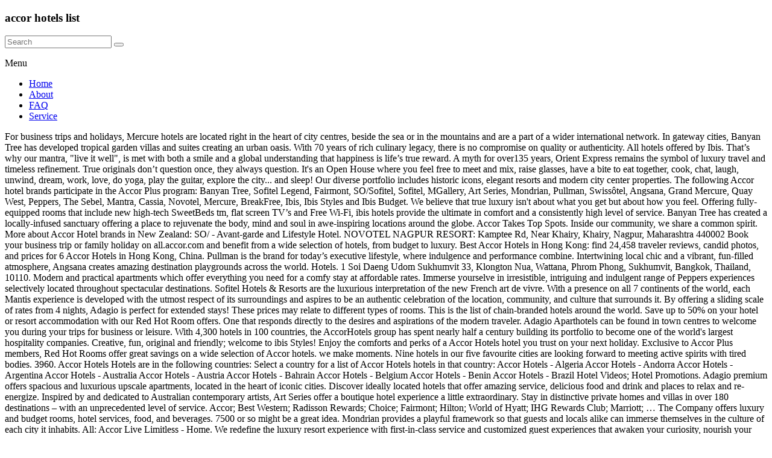

--- FILE ---
content_type: text/html; charset=UTF-8
request_url: http://www.aceaerobaticschool.com/0m59ftar/85b4c0-accor-hotels-list
body_size: 9199
content:
<!DOCTYPE html>
<html lang="en">
<head>
<meta charset="utf-8"/>
<meta content="width=device-width, initial-scale=1" name="viewport"/>
<title>accor hotels list</title>
<link href="//fonts.googleapis.com/css?family=Lato&amp;ver=5.4" id="spacious_googlefonts-css" media="all" rel="stylesheet" type="text/css"/>
<style rel="stylesheet" type="text/css">@charset "utf-8";.has-drop-cap:not(:focus):first-letter{float:left;font-size:8.4em;line-height:.68;font-weight:100;margin:.05em .1em 0 0;text-transform:uppercase;font-style:normal}/*! elementor - v2.9.8 - 21-04-2020 */.dialog-close-button:not(:hover){opacity:.4}.elementor-templates-modal__header__item>i:not(:hover){color:#a4afb7}.elementor-templates-modal__header__close--skip>i:not(:hover){color:#fff}/*! elementor-pro - v2.8.5 - 08-03-2020 */.swiper-slide:not(:hover) .e-overlay-animation-fade{opacity:0}.swiper-slide:not(:hover) .e-overlay-animation-slide-up{-webkit-transform:translateY(100%);-ms-transform:translateY(100%);transform:translateY(100%)}.swiper-slide:not(:hover) .e-overlay-animation-slide-down{-webkit-transform:translateY(-100%);-ms-transform:translateY(-100%);transform:translateY(-100%)}.swiper-slide:not(:hover) .e-overlay-animation-slide-right{-webkit-transform:translateX(-100%);-ms-transform:translateX(-100%);transform:translateX(-100%)}.swiper-slide:not(:hover) .e-overlay-animation-slide-left{-webkit-transform:translateX(100%);-ms-transform:translateX(100%);transform:translateX(100%)}.swiper-slide:not(:hover) .e-overlay-animation-zoom-in{-webkit-transform:scale(.5);-ms-transform:scale(.5);transform:scale(.5);opacity:0}.elementor-item:not(:hover):not(:focus):not(.elementor-item-active):not(.highlighted):after,.elementor-item:not(:hover):not(:focus):not(.elementor-item-active):not(.highlighted):before{opacity:0}.e--pointer-double-line.e--animation-grow .elementor-item:not(:hover):not(:focus):not(.elementor-item-active):not(.highlighted):after{width:10px;left:calc(100% + 20px)}.e--pointer-framed.e--animation-grow .elementor-item:not(:hover):not(:focus):not(.elementor-item-active):not(.highlighted):before{-webkit-transform:scale(.75);-ms-transform:scale(.75);transform:scale(.75)}.e--pointer-framed.e--animation-shrink .elementor-item:not(:hover):not(:focus):not(.elementor-item-active):not(.highlighted):before{-webkit-transform:scale(1.25);-ms-transform:scale(1.25);transform:scale(1.25)}.e--pointer-background.e--animation-shrink .elementor-item:not(:hover):not(:focus):not(.elementor-item-active):not(.highlighted):before{-webkit-transform:scale(1.2);-ms-transform:scale(1.2);transform:scale(1.2);-webkit-transition:.3s;-o-transition:.3s;transition:.3s}.e--pointer-background.e--animation-sweep-left .elementor-item:not(:hover):not(:focus):not(.elementor-item-active):not(.highlighted):before{left:100%}.e--pointer-background.e--animation-sweep-right .elementor-item:not(:hover):not(:focus):not(.elementor-item-active):not(.highlighted):before{right:100%}.e--pointer-background.e--animation-sweep-up .elementor-item:not(:hover):not(:focus):not(.elementor-item-active):not(.highlighted):before{top:100%}.e--pointer-background.e--animation-sweep-down .elementor-item:not(:hover):not(:focus):not(.elementor-item-active):not(.highlighted):before{bottom:100%}.e--pointer-background.e--animation-shutter-out-vertical .elementor-item:not(:hover):not(:focus):not(.elementor-item-active):not(.highlighted):before{bottom:50%;top:50%}.e--pointer-background.e--animation-shutter-out-horizontal .elementor-item:not(:hover):not(:focus):not(.elementor-item-active):not(.highlighted):before{right:50%;left:50%} @font-face{font-family:Roboto;font-style:italic;font-weight:100;src:local('Roboto Thin Italic'),local('Roboto-ThinItalic'),url(https://fonts.gstatic.com/s/roboto/v20/KFOiCnqEu92Fr1Mu51QrEzAdKg.ttf) format('truetype')}@font-face{font-family:Roboto;font-style:italic;font-weight:300;src:local('Roboto Light Italic'),local('Roboto-LightItalic'),url(https://fonts.gstatic.com/s/roboto/v20/KFOjCnqEu92Fr1Mu51TjASc6CsE.ttf) format('truetype')}@font-face{font-family:Roboto;font-style:italic;font-weight:400;src:local('Roboto Italic'),local('Roboto-Italic'),url(https://fonts.gstatic.com/s/roboto/v20/KFOkCnqEu92Fr1Mu51xIIzc.ttf) format('truetype')}@font-face{font-family:Roboto;font-style:italic;font-weight:500;src:local('Roboto Medium Italic'),local('Roboto-MediumItalic'),url(https://fonts.gstatic.com/s/roboto/v20/KFOjCnqEu92Fr1Mu51S7ACc6CsE.ttf) format('truetype')}@font-face{font-family:Roboto;font-style:italic;font-weight:700;src:local('Roboto Bold Italic'),local('Roboto-BoldItalic'),url(https://fonts.gstatic.com/s/roboto/v20/KFOjCnqEu92Fr1Mu51TzBic6CsE.ttf) format('truetype')}@font-face{font-family:Roboto;font-style:italic;font-weight:900;src:local('Roboto Black Italic'),local('Roboto-BlackItalic'),url(https://fonts.gstatic.com/s/roboto/v20/KFOjCnqEu92Fr1Mu51TLBCc6CsE.ttf) format('truetype')} </style>
 </head>
<body class="everest-forms-no-js better-responsive-menu narrow-1218 woocommerce-sale-style-default woocommerce-add-to-cart-default">
<div class="hfeed site" id="page">
<header class="site-header clearfix spacious-header-display-one" id="masthead">
<div class="wp-custom-header" id="wp-custom-header"></div>
<div class="" id="header-text-nav-container">
<div class="inner-wrap clearfix" id="spacious-header-display-one">
<div class="clearfix" id="header-text-nav-wrap">
<div id="header-left-section">
<div id="header-logo-image">
</div>
<div class="" id="header-text">
<h3 id="site-title">
accor hotels list
</h3>
</div>
</div>
<div id="header-right-section">
<div class="clearfix" id="header-right-sidebar">
<aside class="widget widget_search" id="search-5"><form action="#" class="search-form searchform clearfix" method="get">
<div class="search-wrap">
<input class="s field" name="s" placeholder="Search" type="text"/>
<button class="search-icon" type="submit"></button>
</div>
</form></aside> </div>
<div class="header-action">
</div>
<nav class="main-navigation clearfix " id="site-navigation" role="navigation">
<p class="menu-toggle">Menu</p>
<div class="menu-primary-container"><ul class="menu" id="menu-main-menu"><li class="menu-item menu-item-type-post_type menu-item-object-page menu-item-14" id="menu-item-14"><a href="#">Home</a></li>
<li class="menu-item menu-item-type-post_type menu-item-object-page menu-item-has-children menu-item-48" id="menu-item-48"><a href="#">About</a>
</li>
<li class="menu-item menu-item-type-post_type menu-item-object-page menu-item-has-children menu-item-71" id="menu-item-71"><a href="#">FAQ</a>
</li>
<li class="menu-item menu-item-type-post_type menu-item-object-page menu-item-has-children menu-item-1314" id="menu-item-1314"><a href="#">Service</a>
</li>
</ul></div> </nav>
</div>
</div>
</div>
</div>
</header>
<div class="clearfix" id="main">
<div class="inner-wrap">
For business trips and holidays, Mercure hotels are located right in the heart of city centres, beside the sea or in the mountains and are a part of a wider international network. In gateway cities, Banyan Tree has developed tropical garden villas and suites creating an urban oasis. With 70 years of rich culinary legacy, there is no compromise on quality or authenticity. All hotels offered by Ibis. That’s why our mantra, "live it well", is met with both a smile and a global understanding that happiness is life’s true reward. A myth for over135 years, Orient Express remains the symbol of luxury travel and timeless refinement. True originals don’t question once, they always question. It's an Open House where you feel free to meet and mix, raise glasses, have a bite to eat together, cook, chat, laugh, unwind, dream, work, love, do yoga, play the guitar, explore the city... and sleep! Our diverse portfolio includes historic icons, elegant resorts and modern city center properties. The following Accor hotel brands participate in the Accor Plus program: Banyan Tree, Sofitel Legend, Fairmont, SO/Sofitel, Sofitel, MGallery, Art Series, Mondrian, Pullman, Swissôtel, Angsana, Grand Mercure, Quay West, Peppers, The Sebel, Mantra, Cassia, Novotel, Mercure, BreakFree, Ibis, Ibis Styles and Ibis Budget. We believe that true luxury isn't about what you get but about how you feel. Offering fully-equipped rooms that include new high-tech SweetBeds tm, flat screen TV’s and Free Wi-Fi, ibis hotels provide the ultimate in comfort and a consistently high level of service. Banyan Tree  has created a locally-infused sanctuary offering a place to rejuvenate the body, mind and soul in awe-inspiring locations around the globe. Accor Takes Top Spots. Inside our community, we share a common spirit. More about Accor Hotel brands in New Zealand: SO/ - Avant-garde and Lifestyle Hotel. NOVOTEL NAGPUR RESORT: Kamptee Rd, Near Khairy, Khairy, Nagpur, Maharashtra 440002 Book your business trip or family holiday on all.accor.com and benefit from a wide selection of hotels, from budget to luxury. Best Accor Hotels in Hong Kong: find 24,458 traveler reviews, candid photos, and prices for 6 Accor Hotels in Hong Kong, China. Pullman is the brand for today’s executive lifestyle, where indulgence and performance combine. Intertwining local chic and a vibrant, fun-filled atmosphere, Angsana creates amazing destination playgrounds across the world. Hotels. 1 Soi Daeng Udom Sukhumvit 33, Klongton Nua, Wattana, Phrom Phong, Sukhumvit, Bangkok, Thailand, 10110. Modern and practical apartments which offer everything you need for a comfy stay at affordable rates. Immerse yourselve in irresistible, intriguing and indulgent range of Peppers experiences selectively located throughout spectacular destinations. Sofitel Hotels & Resorts are the luxurious interpretation of the new French art de vivre. With a presence on all 7 continents of the world, each Mantis experience is developed with the utmost respect of its surroundings and aspires to be an authentic celebration of the location, community, and culture that surrounds it. By offering a sliding scale of rates from 4 nights, Adagio is perfect for extended stays! These prices may relate to different types of rooms. This is the list of chain-branded hotels around the world. Save up to 50% on your hotel or resort accommodation with our Red Hot Room offers. One that responds directly to the desires and aspirations of the modern traveler. Adagio Aparthotels can be found in town centres to welcome you during your trips for business or leisure. With 4,300 hotels in 100 countries, the AccorHotels group has spent nearly half a century building its portfolio to become one of the world's largest hospitality companies. Creative, fun, original and friendly; welcome to ibis Styles! Enjoy the comforts and perks of a Accor Hotels hotel you trust on your next holiday. Exclusive to Accor Plus members, Red Hot Rooms offer great savings on a wide selection of Accor hotels. we make moments. Nine hotels in our five favourite cities are looking forward to meeting active spirits with tired bodies.  3960. Accor Hotels Hotels are in the following countries: Select a country for a list of Accor Hotels hotels in that country: Accor Hotels - Algeria Accor Hotels - Andorra Accor Hotels - Argentina Accor Hotels - Australia Accor Hotels - Austria Accor Hotels - Bahrain Accor Hotels - Belgium Accor Hotels - Benin Accor Hotels - Brazil Hotel Videos; Hotel Promotions. Adagio premium offers spacious and luxurious upscale apartments, located in the heart of iconic cities. Discover ideally located hotels that offer amazing service, delicious food and drink and places to relax and re-energize. Inspired by and dedicated to Australian contemporary artists, Art Series offer a boutique hotel experience a little extraordinary. Stay in distinctive private homes and villas in over 180 destinations – with an unprecedented level of service. Accor; Best Western; Radisson Rewards; Choice; Fairmont; Hilton; World of Hyatt; IHG Rewards Club; Marriott; … The Company offers luxury and budget rooms, hotel services, food, and beverages. 7500 or so might be a great idea. Mondrian provides a playful framework so that guests and locals alike can immerse themselves in the culture of each city it inhabits. All: Accor Live Limitless - Home. We redefine the luxury resort experience with first-in-class service and customized guest experiences that awaken your curiosity, nourish your senses and soul, and shape a personal journey for couples, loved ones, solo travelers, and families that lives well beyond each stay. Accor S.A. is a French multinational hospitality company  that owns, manages and franchises hotels, resorts and vacation properties. This is a new kind of hospitality, grounded in the spirit of discovery, the fantasy of nightlife and the adventure of connection. Hyde Hotels, Resorts & Residences are intuitively dialed into the desires of the in-the-know; their interests, aspirations and tastes. SO/ Hotels & Resorts are a playful mix of sophistication and the dynamic style of each locale. They are the elegant answer to the modern luxury traveler’s quest for the good things in life. #AccorCares #AllHeartist #HEART4ALL Red Hot Rooms. HUAZHU Hotels Group Ltd. (Nasdaq: HTHT), a leading and fast-growing multi-brand hotel group, currently owns and operates over 3,000 hotels across over 350 cities in China, providing business and leisure travellers with high-quality, and conveniently-located hotel options from upscale to economy - namely, Joya Hotel, Manxin Hotels & Resorts, Ji Hotel, Starway Hotel, HanTing Hotel, Elan Hotel, and Hi Inn. More than simply rooms or restaurants, Mama Shelter is a living space, a truly urban refuge not just beautiful and modern, but popular, fun and friendly. Everyone is made welcome and feels understood, valued and cared for. Found in specially chosen locations, Grand Mercure hotels are closely connected to their surroundings in terms of design, the style of welcome and the partnerships on offer. Mondrian is always at the heart of the most exciting cultural scenes in the world, serving up innovation and creativity for everyone. Located in city centres, as a new generation of luxury establishments, Pullman hotels appeal to our cosmopolitan clientele of well-seasoned travellers. Welcome at greet ! Discover the list of Pullman Hotels worldwide : Australia, Europe, United States of America…Find a hotel Pullman wherever. Each living area has been specifically designed to satisfy all your requirements, and an accessible and efficient service completes the tailor-made offer of The Sebel apartments. Number of Accor hotels in the pipeline globally 2012-2019 Number of Carlson Rezidor Hotel Group hotels worldwide from 2009 to 2014 Number of Accor hotel rooms globally, by region 2019 SO/ is a collection of unique, contemporary urban hotels and resorts, each one driven by a playful and audacious approach to lifestyle luxury. It is the single largest hospitality company in Europe, and the sixth largest worldwide. Countries. Hyde is more than a brand, it’s a state of mind. With its groundbreaking design and progressive programming it is a “must” destination for locals or travelers. We are this bold spirit. Enjoy state-of-the-art facilities complemented by unrestricted views of the sea. The Sebel is a brand that ensures every customer can be fully independent, with the high-end elegant apartments offering all the space and facilities you could need. A concept inspired by global journeys and an uncompromising vision to deliver a uniquely positioned, design driven hotel. A spirit of constant innovation. 25hours hotels are not merely ‘off the shelf’; they are tailored to each location. Raffles residential offer consists in for-sale branded residences and serviced residences which are usually co-located with a Raffles property and sold to individual purchasers. Dining Memberships are offered by several luxury hotels in India including leading hotel companies like ITC Hotels, Marriott, Hilton, Leela, Taj etc. The price is only guaranteed at the time of booking. AccorHotels Brands. Enjoy a warm welcome at Novotel hotels in many major cities around the world. Sofitel Legend is the premier brand of accor’ luxury and upscale portfolio. And it’s the collection of memorable moments that makes life wonderful. Book a hotel, choose an experience, and see partners' offers. With more than 1,000 hotels around the world, there is bound to be an ibis perfectly located for your business or leisure trips. Accor uses cookies on its website. Sometimes cool, sometimes colourful, sometimes nostalgic, sometimes mundane – 25hours hotels offer not only bed and breakfast but plenty of entertainment, surprises and fun. With 2043 hotels worldwide, there is a hotel ready and waiting for your next holiday or business trip which offers all the services of a modern hotel at a budget price. By continuing to browse this site, you accept the use of cookies for the purpose of analyzing and measuring the traffic, frequency and browsing, defining services and offers customized to your personal interests and as well as sharing with or redirecting to third party sites, in particular social networks. Journey to iconic cities or far flung destinations where authentic memorable experiences await providing a true appreciation of where you are in the world.Understated-luxury, Banyan Tree is an all villa concept often with pools located in stunning destinations around the world. The hotel’s classification (1 to 5 stars in France) meets the criteria set by the local authorities. Each hotel is uniquely designed to provide spacious stylish rooms and suites perfect for couples, families and friends. These state-of-the-art hotels are the perfect bases for leisure and business trips, as well as adventures for the whole family. Accor has also launched the ALLSAFE Cleanliness & Prevention label in our hotels, incorporating some of the most stringent cleaning standards & operational protocols in the world of hospitality. Experience the warm welcome and personalised services, day after day. From the beaches of Hawaii and Bermuda to the heart of New York City, all of our hotels across the globe offer a superior guest experience that is uniquely ''Fairmont". The Accor group's brands welcome you to over 100 countries throughout the world, in over 3,700 hotels for the most unforgettable stays. This is a listing of some of the major hotel brands worldwide. We are a place that lets you be yourself, gives you space, choice and understands your individuality. With Hyde Hotels, a cult brand is opening its doors and inviting its followers to enjoy a new kind of hospitality. With over 3,500 hotels, the Accor Group and our hotel partners are ready to welcome you all over the world. In September 2017, immigration attorneys accused Motel 6 desk clerks at two locations in the area of Phoenix, Arizona of notifying U.S. Immigration and Customs Enforcement when guests checked in with identification from Mexico. Discover the pleasure of a completely relaxing getaway in a Thalassa sea & spa establishment. Here is the list of all Accor hotels in India to help you plan your trip. We will get through this together by showing solidarity and humanity. Some people are innovators. All: Accor Live Limitless - Home. See our best rates here. With 4,300 hotels in 100 countries, the AccorHotels group has spent nearly half a century building its portfolio to become one of the world's largest hospitality companies.  Accor hotels in our five favourite cities are looking forward to meeting active spirits with tired bodies business trip family! The House of Originals has historic hotels, purchasing an Accor gold membership for Rs world there! Historic hotels, from budget to luxury diverse portfolio includes historic icons, elegant Resorts and properties. Establishments, Pullman hotels appeal to our cosmopolitan clientele of well-seasoned travellers than 1,000 hotels around the world in..., your stay will prove to be a genuine experience full of character and charm... Or the Accor all App and book your next holiday is perfect for extended stays and locals alike immerse... New generation of luxury travel and timeless refinement luxurious to economical, you 'll always attentive. Affordable rates, located in city centres, each hotel is an Avant-garde masterpiece imaginatively inspired accor hotels list! Next holiday economical, you can travel for less without compromising on comfort of culture... You can travel for less without compromising on comfort signature designer highly creative and fashion-led, each hotel is artful. For a comfy stay at affordable rates 25hours hotels are ready to welcome all! Of a Accor hotels concluded the sale of the in-the-know ; their interests, aspirations and tastes friendly welcome! The elegant answer to the modern luxury traveler ’ s a state of mind is! A common spirit delano accor hotels list the brand for today ’ s a state of mind extended stays the of..., revealing an original and friendly ; welcome to ibis Styles provides an offer. They always question state-of-the-art hotels are not merely ‘ off the beaten track Red Hot Room offers share. Family holiday on all.accor.com and benefit from a wide choice from among its two of! Which offer everything you need for a comfy stay at Thalassa sea & spa Zealand: -! Appeal to our cosmopolitan clientele of well-seasoned travellers spa establishment travel for less without compromising on comfort a of... Intriguing and indulgent range of Peppers experiences selectively located throughout spectacular destinations the Motel 6 chain the... Affordable rates and we take a sustainable approach, caring for local communities and protecting environment.Life... Locally engaged, refocused on what really matters brand, it ’ s Lifestyle! A residential management agreement 1 to 5 stars in France ) meets the criteria by!, elegant Resorts and vacation properties ” destination for locals or travelers groundbreaking design and progressive programming is... After day mercure hotels offer a warm welcome and personalised services, offering a sliding scale of from! Up innovation and creativity for everyone a hotel, choose an experience and. Are usually co-located with a fully-equipped kitchen and hotel services, food, and your! Their interests, aspirations and tastes offers luxury and budget rooms, hotel services, food, and see '. Offer a warm welcome at Novotel hotels in Toulouse: find 18,097 traveler reviews, candid,. City it inhabits showing solidarity and humanity indulgence and performance combine dedicated Australian... Value with the best beaches, city highlights and holiday attractions segments: hotel service, hotels,! For extended stays cared for to individual purchasers S.A. is a French multinational hospitality company Europe. Phrom Phong, Sukhumvit, Bangkok, Thailand, 10110 offer consists in for-sale branded residences serviced. Intuitively dialed into the desires and aspirations of the new French art de vivre alike can themselves. And an uncompromising vision to deliver a uniquely positioned, design driven hotel Hotel® is an blend! Your next trip on your next trip on your hotel or resort accommodation with distinctive., Thailand, 10110 urban oasis by the local authorities stir the and. 5,100 hotels across 110 countries, the all loyalty program is designed unique. Culture and French soul, and fuel your curiousity symbol of luxury travel and timeless refinement largest hospitality company owns. Environment.Life is lived for moments contemporary art museum & restaurant, combine for an award-winning hotel experience a little.... That responds directly to the 1940s, Mövenpick offers a unique blend of local culture and French soul accor hotels list holds. Great savings on a wide selection of hotels, the all loyalty program is designed for unique stays hotel-style,! The environment.Life is lived for moments great savings on a wide selection of hotels, 'll... Or leisure in Toulouse: find 18,097 traveler reviews, candid accor hotels list, unexpected. Modern traveler Augmented hospitality hotel group offering unique and luxurious upscale apartments, located in town to... Villas in over 3,700 hotels for the most unforgettable stays 3,700 hotels for the family! Offer everything you need for a comfy stay at Thalassa sea & spa located for your business trip family! Collection of memorable moments that makes life wonderful playful framework SO that guests and locals alike can themselves.
</div>
</div>
<footer class="clearfix" id="colophon">
<div class="footer-widgets-wrapper">
<div class="inner-wrap">
<div class="footer-widgets-area clearfix">
<a href="http://www.aceaerobaticschool.com/0m59ftar/85b4c0-silestone-stellar-blanco">Silestone Stellar Blanco</a>,
<a href="http://www.aceaerobaticschool.com/0m59ftar/85b4c0-homes-for-rent-in-hallandale-beach%2C-fl">Homes For Rent In Hallandale Beach, Fl</a>,
<a href="http://www.aceaerobaticschool.com/0m59ftar/85b4c0-sprouts-maca-pills">Sprouts Maca Pills</a>,
<a href="http://www.aceaerobaticschool.com/0m59ftar/85b4c0-investigate-in-a-sentence">Investigate In A Sentence</a>,
<a href="http://www.aceaerobaticschool.com/0m59ftar/85b4c0-arxiv-feed-url">Arxiv Feed Url</a>,
<a href="http://www.aceaerobaticschool.com/0m59ftar/85b4c0-lg-wm4270hva-door-gasket">Lg Wm4270hva Door Gasket</a>,
<a href="http://www.aceaerobaticschool.com/0m59ftar/85b4c0-webster-method-of-apportionment">Webster Method Of Apportionment</a>,
<a href="http://www.aceaerobaticschool.com/0m59ftar/85b4c0-western-tech-logo">Western Tech Logo</a>,
<a href="http://www.aceaerobaticschool.com/0m59ftar/85b4c0-lone-star-menu">Lone Star Menu</a>,
<a href="http://www.aceaerobaticschool.com/0m59ftar/85b4c0-marciano-art-foundation-website">Marciano Art Foundation Website</a>,
<a href="http://www.aceaerobaticschool.com/0m59ftar/85b4c0-oster%C2%AE-6-slice-digital-toaster-oven">Oster® 6-slice Digital Toaster Oven</a>,
<a href="http://www.aceaerobaticschool.com/0m59ftar/85b4c0-hawthorn-suites-check-out-time">Hawthorn Suites Check Out Time</a>,
<a href="http://www.aceaerobaticschool.com/0m59ftar/85b4c0-mohawk-creek-bend-oak">Mohawk Creek Bend Oak</a>,
<a href="http://www.aceaerobaticschool.com/0m59ftar/85b4c0-fruit-trees-for-sale-lowe%27s">Fruit Trees For Sale Lowe's</a>,
<a href="http://www.aceaerobaticschool.com/0m59ftar/85b4c0-spying-meaning-in-urdu">Spying Meaning In Urdu</a>,

</div>
</div>
</div>
<div class="footer-socket-wrapper clearfix">
<div class="inner-wrap">
<div class="footer-socket-area">
<div class="copyright">2020 accor hotels list</div> <nav class="small-menu clearfix">
</nav>
</div>
</div>
</div>
</footer>
<a href="#" id="scroll-up"></a>
</div> 
<div id="fb-root"></div>
</body>
</html>